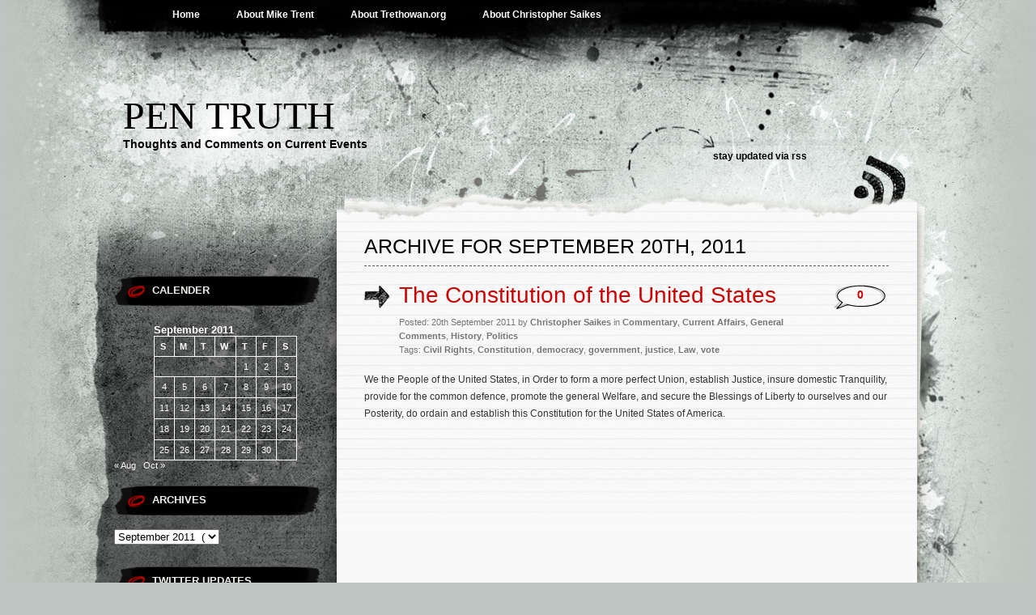

--- FILE ---
content_type: text/html; charset=UTF-8
request_url: http://pentruth.com/2011/09/20/
body_size: 7028
content:
<!DOCTYPE html PUBLIC "-//W3C//DTD XHTML 1.0 Transitional//EN" "http://www.w3.org/TR/xhtml1/DTD/xhtml1-transitional.dtd">
<html xmlns="http://www.w3.org/1999/xhtml" lang="en-US">
<head profile="http://gmpg.org/xfn/11">
<meta http-equiv="Content-Type" content="text/html; charset=UTF-8" />

<title>20 &laquo; September &laquo; 2011 &laquo;  Pen Truth</title>

<link rel="stylesheet" href="http://pentruth.com/wp-content/themes/greyzed/style.css" type="text/css" media="screen" />
<link rel="alternate" type="application/rss+xml" title="Pen Truth RSS Feed" href="http://pentruth.com/feed/" />    
<link rel="alternate" type="application/atom+xml" title="Pen Truth Atom Feed" href="http://pentruth.com/feed/atom/" />
<link rel="pingback" href="http://pentruth.com/xmlrpc.php" />
<script type="text/javascript" src="http://pentruth.com/wp-content/themes/greyzed/includes/validation.js"></script>
<style type="text/css" media="screen"></style>


<meta name='robots' content='max-image-preview:large' />
<link rel='dns-prefetch' href='//s.w.org' />
<link rel="alternate" type="application/rss+xml" title="Pen Truth &raquo; Feed" href="http://pentruth.com/feed/" />
<link rel="alternate" type="application/rss+xml" title="Pen Truth &raquo; Comments Feed" href="http://pentruth.com/comments/feed/" />
<script type="text/javascript">
window._wpemojiSettings = {"baseUrl":"https:\/\/s.w.org\/images\/core\/emoji\/13.1.0\/72x72\/","ext":".png","svgUrl":"https:\/\/s.w.org\/images\/core\/emoji\/13.1.0\/svg\/","svgExt":".svg","source":{"concatemoji":"http:\/\/pentruth.com\/wp-includes\/js\/wp-emoji-release.min.js?ver=5.9.12"}};
/*! This file is auto-generated */
!function(e,a,t){var n,r,o,i=a.createElement("canvas"),p=i.getContext&&i.getContext("2d");function s(e,t){var a=String.fromCharCode;p.clearRect(0,0,i.width,i.height),p.fillText(a.apply(this,e),0,0);e=i.toDataURL();return p.clearRect(0,0,i.width,i.height),p.fillText(a.apply(this,t),0,0),e===i.toDataURL()}function c(e){var t=a.createElement("script");t.src=e,t.defer=t.type="text/javascript",a.getElementsByTagName("head")[0].appendChild(t)}for(o=Array("flag","emoji"),t.supports={everything:!0,everythingExceptFlag:!0},r=0;r<o.length;r++)t.supports[o[r]]=function(e){if(!p||!p.fillText)return!1;switch(p.textBaseline="top",p.font="600 32px Arial",e){case"flag":return s([127987,65039,8205,9895,65039],[127987,65039,8203,9895,65039])?!1:!s([55356,56826,55356,56819],[55356,56826,8203,55356,56819])&&!s([55356,57332,56128,56423,56128,56418,56128,56421,56128,56430,56128,56423,56128,56447],[55356,57332,8203,56128,56423,8203,56128,56418,8203,56128,56421,8203,56128,56430,8203,56128,56423,8203,56128,56447]);case"emoji":return!s([10084,65039,8205,55357,56613],[10084,65039,8203,55357,56613])}return!1}(o[r]),t.supports.everything=t.supports.everything&&t.supports[o[r]],"flag"!==o[r]&&(t.supports.everythingExceptFlag=t.supports.everythingExceptFlag&&t.supports[o[r]]);t.supports.everythingExceptFlag=t.supports.everythingExceptFlag&&!t.supports.flag,t.DOMReady=!1,t.readyCallback=function(){t.DOMReady=!0},t.supports.everything||(n=function(){t.readyCallback()},a.addEventListener?(a.addEventListener("DOMContentLoaded",n,!1),e.addEventListener("load",n,!1)):(e.attachEvent("onload",n),a.attachEvent("onreadystatechange",function(){"complete"===a.readyState&&t.readyCallback()})),(n=t.source||{}).concatemoji?c(n.concatemoji):n.wpemoji&&n.twemoji&&(c(n.twemoji),c(n.wpemoji)))}(window,document,window._wpemojiSettings);
</script>
<style type="text/css">
img.wp-smiley,
img.emoji {
	display: inline !important;
	border: none !important;
	box-shadow: none !important;
	height: 1em !important;
	width: 1em !important;
	margin: 0 0.07em !important;
	vertical-align: -0.1em !important;
	background: none !important;
	padding: 0 !important;
}
</style>
	<link rel='stylesheet' id='wp-block-library-css'  href='http://pentruth.com/wp-includes/css/dist/block-library/style.min.css?ver=5.9.12' type='text/css' media='all' />
<style id='global-styles-inline-css' type='text/css'>
body{--wp--preset--color--black: #000000;--wp--preset--color--cyan-bluish-gray: #abb8c3;--wp--preset--color--white: #ffffff;--wp--preset--color--pale-pink: #f78da7;--wp--preset--color--vivid-red: #cf2e2e;--wp--preset--color--luminous-vivid-orange: #ff6900;--wp--preset--color--luminous-vivid-amber: #fcb900;--wp--preset--color--light-green-cyan: #7bdcb5;--wp--preset--color--vivid-green-cyan: #00d084;--wp--preset--color--pale-cyan-blue: #8ed1fc;--wp--preset--color--vivid-cyan-blue: #0693e3;--wp--preset--color--vivid-purple: #9b51e0;--wp--preset--gradient--vivid-cyan-blue-to-vivid-purple: linear-gradient(135deg,rgba(6,147,227,1) 0%,rgb(155,81,224) 100%);--wp--preset--gradient--light-green-cyan-to-vivid-green-cyan: linear-gradient(135deg,rgb(122,220,180) 0%,rgb(0,208,130) 100%);--wp--preset--gradient--luminous-vivid-amber-to-luminous-vivid-orange: linear-gradient(135deg,rgba(252,185,0,1) 0%,rgba(255,105,0,1) 100%);--wp--preset--gradient--luminous-vivid-orange-to-vivid-red: linear-gradient(135deg,rgba(255,105,0,1) 0%,rgb(207,46,46) 100%);--wp--preset--gradient--very-light-gray-to-cyan-bluish-gray: linear-gradient(135deg,rgb(238,238,238) 0%,rgb(169,184,195) 100%);--wp--preset--gradient--cool-to-warm-spectrum: linear-gradient(135deg,rgb(74,234,220) 0%,rgb(151,120,209) 20%,rgb(207,42,186) 40%,rgb(238,44,130) 60%,rgb(251,105,98) 80%,rgb(254,248,76) 100%);--wp--preset--gradient--blush-light-purple: linear-gradient(135deg,rgb(255,206,236) 0%,rgb(152,150,240) 100%);--wp--preset--gradient--blush-bordeaux: linear-gradient(135deg,rgb(254,205,165) 0%,rgb(254,45,45) 50%,rgb(107,0,62) 100%);--wp--preset--gradient--luminous-dusk: linear-gradient(135deg,rgb(255,203,112) 0%,rgb(199,81,192) 50%,rgb(65,88,208) 100%);--wp--preset--gradient--pale-ocean: linear-gradient(135deg,rgb(255,245,203) 0%,rgb(182,227,212) 50%,rgb(51,167,181) 100%);--wp--preset--gradient--electric-grass: linear-gradient(135deg,rgb(202,248,128) 0%,rgb(113,206,126) 100%);--wp--preset--gradient--midnight: linear-gradient(135deg,rgb(2,3,129) 0%,rgb(40,116,252) 100%);--wp--preset--duotone--dark-grayscale: url('#wp-duotone-dark-grayscale');--wp--preset--duotone--grayscale: url('#wp-duotone-grayscale');--wp--preset--duotone--purple-yellow: url('#wp-duotone-purple-yellow');--wp--preset--duotone--blue-red: url('#wp-duotone-blue-red');--wp--preset--duotone--midnight: url('#wp-duotone-midnight');--wp--preset--duotone--magenta-yellow: url('#wp-duotone-magenta-yellow');--wp--preset--duotone--purple-green: url('#wp-duotone-purple-green');--wp--preset--duotone--blue-orange: url('#wp-duotone-blue-orange');--wp--preset--font-size--small: 13px;--wp--preset--font-size--medium: 20px;--wp--preset--font-size--large: 36px;--wp--preset--font-size--x-large: 42px;}.has-black-color{color: var(--wp--preset--color--black) !important;}.has-cyan-bluish-gray-color{color: var(--wp--preset--color--cyan-bluish-gray) !important;}.has-white-color{color: var(--wp--preset--color--white) !important;}.has-pale-pink-color{color: var(--wp--preset--color--pale-pink) !important;}.has-vivid-red-color{color: var(--wp--preset--color--vivid-red) !important;}.has-luminous-vivid-orange-color{color: var(--wp--preset--color--luminous-vivid-orange) !important;}.has-luminous-vivid-amber-color{color: var(--wp--preset--color--luminous-vivid-amber) !important;}.has-light-green-cyan-color{color: var(--wp--preset--color--light-green-cyan) !important;}.has-vivid-green-cyan-color{color: var(--wp--preset--color--vivid-green-cyan) !important;}.has-pale-cyan-blue-color{color: var(--wp--preset--color--pale-cyan-blue) !important;}.has-vivid-cyan-blue-color{color: var(--wp--preset--color--vivid-cyan-blue) !important;}.has-vivid-purple-color{color: var(--wp--preset--color--vivid-purple) !important;}.has-black-background-color{background-color: var(--wp--preset--color--black) !important;}.has-cyan-bluish-gray-background-color{background-color: var(--wp--preset--color--cyan-bluish-gray) !important;}.has-white-background-color{background-color: var(--wp--preset--color--white) !important;}.has-pale-pink-background-color{background-color: var(--wp--preset--color--pale-pink) !important;}.has-vivid-red-background-color{background-color: var(--wp--preset--color--vivid-red) !important;}.has-luminous-vivid-orange-background-color{background-color: var(--wp--preset--color--luminous-vivid-orange) !important;}.has-luminous-vivid-amber-background-color{background-color: var(--wp--preset--color--luminous-vivid-amber) !important;}.has-light-green-cyan-background-color{background-color: var(--wp--preset--color--light-green-cyan) !important;}.has-vivid-green-cyan-background-color{background-color: var(--wp--preset--color--vivid-green-cyan) !important;}.has-pale-cyan-blue-background-color{background-color: var(--wp--preset--color--pale-cyan-blue) !important;}.has-vivid-cyan-blue-background-color{background-color: var(--wp--preset--color--vivid-cyan-blue) !important;}.has-vivid-purple-background-color{background-color: var(--wp--preset--color--vivid-purple) !important;}.has-black-border-color{border-color: var(--wp--preset--color--black) !important;}.has-cyan-bluish-gray-border-color{border-color: var(--wp--preset--color--cyan-bluish-gray) !important;}.has-white-border-color{border-color: var(--wp--preset--color--white) !important;}.has-pale-pink-border-color{border-color: var(--wp--preset--color--pale-pink) !important;}.has-vivid-red-border-color{border-color: var(--wp--preset--color--vivid-red) !important;}.has-luminous-vivid-orange-border-color{border-color: var(--wp--preset--color--luminous-vivid-orange) !important;}.has-luminous-vivid-amber-border-color{border-color: var(--wp--preset--color--luminous-vivid-amber) !important;}.has-light-green-cyan-border-color{border-color: var(--wp--preset--color--light-green-cyan) !important;}.has-vivid-green-cyan-border-color{border-color: var(--wp--preset--color--vivid-green-cyan) !important;}.has-pale-cyan-blue-border-color{border-color: var(--wp--preset--color--pale-cyan-blue) !important;}.has-vivid-cyan-blue-border-color{border-color: var(--wp--preset--color--vivid-cyan-blue) !important;}.has-vivid-purple-border-color{border-color: var(--wp--preset--color--vivid-purple) !important;}.has-vivid-cyan-blue-to-vivid-purple-gradient-background{background: var(--wp--preset--gradient--vivid-cyan-blue-to-vivid-purple) !important;}.has-light-green-cyan-to-vivid-green-cyan-gradient-background{background: var(--wp--preset--gradient--light-green-cyan-to-vivid-green-cyan) !important;}.has-luminous-vivid-amber-to-luminous-vivid-orange-gradient-background{background: var(--wp--preset--gradient--luminous-vivid-amber-to-luminous-vivid-orange) !important;}.has-luminous-vivid-orange-to-vivid-red-gradient-background{background: var(--wp--preset--gradient--luminous-vivid-orange-to-vivid-red) !important;}.has-very-light-gray-to-cyan-bluish-gray-gradient-background{background: var(--wp--preset--gradient--very-light-gray-to-cyan-bluish-gray) !important;}.has-cool-to-warm-spectrum-gradient-background{background: var(--wp--preset--gradient--cool-to-warm-spectrum) !important;}.has-blush-light-purple-gradient-background{background: var(--wp--preset--gradient--blush-light-purple) !important;}.has-blush-bordeaux-gradient-background{background: var(--wp--preset--gradient--blush-bordeaux) !important;}.has-luminous-dusk-gradient-background{background: var(--wp--preset--gradient--luminous-dusk) !important;}.has-pale-ocean-gradient-background{background: var(--wp--preset--gradient--pale-ocean) !important;}.has-electric-grass-gradient-background{background: var(--wp--preset--gradient--electric-grass) !important;}.has-midnight-gradient-background{background: var(--wp--preset--gradient--midnight) !important;}.has-small-font-size{font-size: var(--wp--preset--font-size--small) !important;}.has-medium-font-size{font-size: var(--wp--preset--font-size--medium) !important;}.has-large-font-size{font-size: var(--wp--preset--font-size--large) !important;}.has-x-large-font-size{font-size: var(--wp--preset--font-size--x-large) !important;}
</style>
<link rel="https://api.w.org/" href="http://pentruth.com/wp-json/" /><link rel="EditURI" type="application/rsd+xml" title="RSD" href="http://pentruth.com/xmlrpc.php?rsd" />
<link rel="wlwmanifest" type="application/wlwmanifest+xml" href="http://pentruth.com/wp-includes/wlwmanifest.xml" /> 
<meta name="generator" content="WordPress 5.9.12" />
</head>
<body class="archive date">
<div id="page">
	<div id="nav">
    	<ul>
			<li><a  href="http://pentruth.com/">Home</a></li>
  		</ul>
  		
  		<ul>
		<li class="page_item page-item-662"><a href="http://pentruth.com/about-2-2/">About Mike Trent</a></li>
<li class="page_item page-item-663"><a href="http://pentruth.com/about-3-2/">About Trethowan.org</a></li>
<li class="page_item page-item-665"><a href="http://pentruth.com/about-d-ray-2/">About Christopher Saikes</a></li>
  		</ul>
	</div>

<div id="header" role="banner">
		<h1><a href="http://pentruth.com/">Pen Truth</a></h1>
		<div class="description">Thoughts and Comments on Current Events</div>
	<div class="rss">stay updated via <a href="http://pentruth.com/feed/rss/" title="RSS">rss</a> </div>
</div>
<hr />

<div id="container">	
	<div id="sidebar" role="complementary">
		
		<!-- begin widgetized sidebar 1 -->	
		<ul>
			<li id="calendar-3" class="widget widget_calendar"><h2 class="widgettitle">Calender</h2><div id="calendar_wrap" class="calendar_wrap"><table id="wp-calendar" class="wp-calendar-table">
	<caption>September 2011</caption>
	<thead>
	<tr>
		<th scope="col" title="Sunday">S</th>
		<th scope="col" title="Monday">M</th>
		<th scope="col" title="Tuesday">T</th>
		<th scope="col" title="Wednesday">W</th>
		<th scope="col" title="Thursday">T</th>
		<th scope="col" title="Friday">F</th>
		<th scope="col" title="Saturday">S</th>
	</tr>
	</thead>
	<tbody>
	<tr>
		<td colspan="4" class="pad">&nbsp;</td><td>1</td><td>2</td><td>3</td>
	</tr>
	<tr>
		<td><a href="http://pentruth.com/2011/09/04/" aria-label="Posts published on September 4, 2011">4</a></td><td>5</td><td><a href="http://pentruth.com/2011/09/06/" aria-label="Posts published on September 6, 2011">6</a></td><td>7</td><td>8</td><td>9</td><td><a href="http://pentruth.com/2011/09/10/" aria-label="Posts published on September 10, 2011">10</a></td>
	</tr>
	<tr>
		<td>11</td><td>12</td><td>13</td><td>14</td><td>15</td><td><a href="http://pentruth.com/2011/09/16/" aria-label="Posts published on September 16, 2011">16</a></td><td>17</td>
	</tr>
	<tr>
		<td><a href="http://pentruth.com/2011/09/18/" aria-label="Posts published on September 18, 2011">18</a></td><td>19</td><td><a href="http://pentruth.com/2011/09/20/" aria-label="Posts published on September 20, 2011">20</a></td><td>21</td><td>22</td><td>23</td><td>24</td>
	</tr>
	<tr>
		<td>25</td><td>26</td><td>27</td><td>28</td><td>29</td><td>30</td>
		<td class="pad" colspan="1">&nbsp;</td>
	</tr>
	</tbody>
	</table><nav aria-label="Previous and next months" class="wp-calendar-nav">
		<span class="wp-calendar-nav-prev"><a href="http://pentruth.com/2011/08/">&laquo; Aug</a></span>
		<span class="pad">&nbsp;</span>
		<span class="wp-calendar-nav-next"><a href="http://pentruth.com/2011/10/">Oct &raquo;</a></span>
	</nav></div></li><li id="archives-3" class="widget widget_archive"><h2 class="widgettitle">Archives</h2>		<label class="screen-reader-text" for="archives-dropdown-3">Archives</label>
		<select id="archives-dropdown-3" name="archive-dropdown">
			
			<option value="">Select Month</option>
				<option value='http://pentruth.com/2017/02/'> February 2017 &nbsp;(1)</option>
	<option value='http://pentruth.com/2017/01/'> January 2017 &nbsp;(2)</option>
	<option value='http://pentruth.com/2016/10/'> October 2016 &nbsp;(1)</option>
	<option value='http://pentruth.com/2016/09/'> September 2016 &nbsp;(2)</option>
	<option value='http://pentruth.com/2016/02/'> February 2016 &nbsp;(2)</option>
	<option value='http://pentruth.com/2016/01/'> January 2016 &nbsp;(2)</option>
	<option value='http://pentruth.com/2015/12/'> December 2015 &nbsp;(2)</option>
	<option value='http://pentruth.com/2015/11/'> November 2015 &nbsp;(3)</option>
	<option value='http://pentruth.com/2015/09/'> September 2015 &nbsp;(1)</option>
	<option value='http://pentruth.com/2015/08/'> August 2015 &nbsp;(1)</option>
	<option value='http://pentruth.com/2015/02/'> February 2015 &nbsp;(1)</option>
	<option value='http://pentruth.com/2014/10/'> October 2014 &nbsp;(1)</option>
	<option value='http://pentruth.com/2014/08/'> August 2014 &nbsp;(2)</option>
	<option value='http://pentruth.com/2014/03/'> March 2014 &nbsp;(1)</option>
	<option value='http://pentruth.com/2013/12/'> December 2013 &nbsp;(10)</option>
	<option value='http://pentruth.com/2013/05/'> May 2013 &nbsp;(1)</option>
	<option value='http://pentruth.com/2013/04/'> April 2013 &nbsp;(1)</option>
	<option value='http://pentruth.com/2012/11/'> November 2012 &nbsp;(1)</option>
	<option value='http://pentruth.com/2012/10/'> October 2012 &nbsp;(1)</option>
	<option value='http://pentruth.com/2012/09/'> September 2012 &nbsp;(1)</option>
	<option value='http://pentruth.com/2012/08/'> August 2012 &nbsp;(1)</option>
	<option value='http://pentruth.com/2012/04/'> April 2012 &nbsp;(4)</option>
	<option value='http://pentruth.com/2012/02/'> February 2012 &nbsp;(1)</option>
	<option value='http://pentruth.com/2011/12/'> December 2011 &nbsp;(2)</option>
	<option value='http://pentruth.com/2011/11/'> November 2011 &nbsp;(1)</option>
	<option value='http://pentruth.com/2011/10/'> October 2011 &nbsp;(1)</option>
	<option value='http://pentruth.com/2011/09/' selected='selected'> September 2011 &nbsp;(7)</option>
	<option value='http://pentruth.com/2011/08/'> August 2011 &nbsp;(1)</option>
	<option value='http://pentruth.com/2011/07/'> July 2011 &nbsp;(3)</option>
	<option value='http://pentruth.com/2011/06/'> June 2011 &nbsp;(1)</option>
	<option value='http://pentruth.com/2011/05/'> May 2011 &nbsp;(1)</option>
	<option value='http://pentruth.com/2011/04/'> April 2011 &nbsp;(1)</option>
	<option value='http://pentruth.com/2011/03/'> March 2011 &nbsp;(2)</option>
	<option value='http://pentruth.com/2011/02/'> February 2011 &nbsp;(2)</option>
	<option value='http://pentruth.com/2011/01/'> January 2011 &nbsp;(7)</option>
	<option value='http://pentruth.com/2010/09/'> September 2010 &nbsp;(1)</option>
	<option value='http://pentruth.com/2010/07/'> July 2010 &nbsp;(2)</option>
	<option value='http://pentruth.com/2010/05/'> May 2010 &nbsp;(1)</option>
	<option value='http://pentruth.com/2009/11/'> November 2009 &nbsp;(3)</option>
	<option value='http://pentruth.com/2009/10/'> October 2009 &nbsp;(3)</option>
	<option value='http://pentruth.com/2009/09/'> September 2009 &nbsp;(2)</option>
	<option value='http://pentruth.com/2009/08/'> August 2009 &nbsp;(5)</option>
	<option value='http://pentruth.com/2009/07/'> July 2009 &nbsp;(2)</option>
	<option value='http://pentruth.com/2009/06/'> June 2009 &nbsp;(1)</option>
	<option value='http://pentruth.com/2009/05/'> May 2009 &nbsp;(2)</option>
	<option value='http://pentruth.com/2009/04/'> April 2009 &nbsp;(2)</option>
	<option value='http://pentruth.com/2009/03/'> March 2009 &nbsp;(2)</option>

		</select>

<script type="text/javascript">
/* <![CDATA[ */
(function() {
	var dropdown = document.getElementById( "archives-dropdown-3" );
	function onSelectChange() {
		if ( dropdown.options[ dropdown.selectedIndex ].value !== '' ) {
			document.location.href = this.options[ this.selectedIndex ].value;
		}
	}
	dropdown.onchange = onSelectChange;
})();
/* ]]> */
</script>
			</li><li id="dp-twitter-widget-3" class="widget widget-twitter"><h2 class="widgettitle">Twitter Updates</h2><p>Error: Twitter did not respond. Please wait a few minutes and refresh this page.</p></li>		</ul>
		<!-- end widgetized sidebar 1 -->	
		
		<!-- begin search -->
		<div class="search-box">
			<form method="get" action="http://pentruth.com/">
			<input type="text" size="15" class="search-field" name="s" id="s" value="search this site" onfocus="if(this.value == 'search this site') {this.value = '';}" onblur="if (this.value == '') {this.value = 'search this site';}"/><input type="submit"  value="" class="search-go" />
			</form>
		</div>
		<!-- end search -->
		
		<!-- begin widgetized sidebar 2 -->
		<ul>
			<li id="linkcat-2" class="widget widget_links"><h2 class="widgettitle">Blogroll</h2>
	<ul class='xoxo blogroll'>
<li><a href="http://www.americaforpurchase.com/" title="America For Purchase blog by Ike Walker">America For Purchase</a></li>
<li><a href="http://constitutionforthepeople.blogspot.com/" title="Constitutional Issues, by Miguel A. Muro">Constitution for the People</a></li>
<li><a href="http://existentialistcowboy.blogspot.com" title="The Existentialist Cowboy blog by Len Hart">The Existentialist Cowboy</a></li>
<li><a href="http://thelundintimes.blogspot.com/" title="Blog bu John Lundin">The Lundin Times</a></li>
<li><a href="http://www.truth-out.org/" title="Feerless, Independent News And Opinion.">Truth-Out</a></li>
<li><a href="http://planet.wordpress.org/">WordPress Planet</a></li>

	</ul>
</li>
<li id="text-3" class="widget widget_text"><h2 class="widgettitle">FeedBurner</h2>			<div class="textwidget"><p style="margin-top:10px; margin-bottom:0; padding-bottom:0; text-align:center; line-height:0"><a target="_blank" href="http://feeds.feedburner.com/~r/PenTruth/~6/1" rel="noopener"><img src="http://feeds.feedburner.com/PenTruth.1.gif" alt="Pen Truth" style="border:0"/></a></p><p style="margin-top:5px; padding-top:0; font-size:x-small; text-align:center"><a href="http://feedburner.google.com/fb/a/headlineanimator/install?id=uf01m0kj7rpl8uba6jg3e28uuk&amp;w=1" onclick="window.open(this.href, 'haHowto', 'width=520,height=600,toolbar=no,address=no,resizable=yes,scrollbars'); return false" target="_blank" rel="noopener">&uarr; Grab this Headline Animator</a></p></div>
		</li><li id="text-4" class="widget widget_text"><h2 class="widgettitle">Who Was Here</h2>			<div class="textwidget"><script type="text/javascript" src="http://jg.revolvermaps.com/r.js"></script><script type="text/javascript">rm_f1st('0','220','true','false','000000','6gdpmw35jni','true','ff0000');</script><noscript><applet codebase="http://rg.revolvermaps.com/j" code="core.RE" width="220" height="220" archive="g.jar"><param name="cabbase" value="g.cab" /><param name="r" value="true" /><param name="n" value="false" /><param name="i" value="6gdpmw35jni" /><param name="m" value="0" /><param name="s" value="220" /><param name="c" value="ff0000" /><param name="v" value="true" /><param name="b" value="000000" /><param name="rfc" value="true" /></applet></noscript></div>
		</li><li id="meta-3" class="widget widget_meta"><h2 class="widgettitle">Meta</h2>
		<ul>
						<li><a href="http://pentruth.com/wp-login.php">Log in</a></li>
			<li><a href="http://pentruth.com/feed/">Entries feed</a></li>
			<li><a href="http://pentruth.com/comments/feed/">Comments feed</a></li>

			<li><a href="https://wordpress.org/">WordPress.org</a></li>
		</ul>

		</li>		</ul>

		<!-- end widgetized sidebar 2 -->
			
	</div>
	

	
	<div id="content" role="main">

	
	<div class="column">


		
 	   	  		<h2 class="archivetitle">Archive for September 20th, 2011</h2>
 	  						 		<div class="post-825 post type-post status-publish format-standard hentry category-commentary category-current-affairs category-general-comments category-history category-politics tag-civil-rights tag-constitution tag-democracy tag-government tag-justice tag-law tag-vote">
				
				<div class="posttitle">
				<h2 class="pagetitle"><a href="http://pentruth.com/2011/09/the-constitution-of-the-united-states/" rel="bookmark" title="Permanent Link to The Constitution of the United States">The Constitution of the United States</a></h2>
				<small>Posted: 20th September 2011 by <strong>Christopher Saikes</strong> in <a href="http://pentruth.com/category/commentary/" rel="category tag">Commentary</a>, <a href="http://pentruth.com/category/current-affairs/" rel="category tag">Current Affairs</a>, <a href="http://pentruth.com/category/general-comments/" rel="category tag">General Comments</a>, <a href="http://pentruth.com/category/history/" rel="category tag">History</a>, <a href="http://pentruth.com/category/politics/" rel="category tag">Politics</a><br />
				Tags: <a href="http://pentruth.com/tag/civil-rights/" rel="tag">Civil Rights</a>, <a href="http://pentruth.com/tag/constitution/" rel="tag">Constitution</a>, <a href="http://pentruth.com/tag/democracy/" rel="tag">democracy</a>, <a href="http://pentruth.com/tag/government/" rel="tag">government</a>, <a href="http://pentruth.com/tag/justice/" rel="tag">justice</a>, <a href="http://pentruth.com/tag/law/" rel="tag">Law</a>, <a href="http://pentruth.com/tag/vote/" rel="tag">vote</a></small>
				</div>
				<div class="postcomments"><a href="http://pentruth.com/2011/09/the-constitution-of-the-united-states/#respond">0</a></div>

				<div class="entry">
					<p>We the People of the United States, in Order to form a more perfect Union, establish Justice, insure domestic Tranquility, provide for the common defence, promote the general Welfare, and secure the Blessings of Liberty to ourselves and our Posterity, do ordain and establish this Constitution for the United States of America.</p>
				</div>

			</div>

		
			

	
	</div>

<div id="nav-post">
		<div class="navigation-bott">
					<div class="navigation">
					</div>
		</div>

		</div>


</div>


<hr />
<div id="footer" role="contentinfo">
	<div class="socialfooter"><H4 class="footerwidget">Social Connections</H4>
		<ul>
<li class="facebook-link"><a href="http://www.facebook.com/MikeTrethowan" target='_blank'>Facebook</a></li><li class="twitter-link"><a href="http://twitter.com/#!/MTrethowan" target='_blank'>Twitter</a></li>		</ul>
	</div>
	
	<div class="blogroll-foot">
		
		
		<!-- begin widgetized footer -->	
		
		<ul>
				
		
		<H4 class="footerwidget">Blog Roll</H4>
				<ul class="left_blogroll">
			<li><a href="http://www.americaforpurchase.com/" title="America For Purchase blog by Ike Walker">America For Purchase</a></li>
<li><a href="http://constitutionforthepeople.blogspot.com/" title="Constitutional Issues, by Miguel A. Muro">Constitution for the People</a></li>
<li><a href="http://existentialistcowboy.blogspot.com" title="The Existentialist Cowboy blog by Len Hart">The Existentialist Cowboy</a></li>		</ul>
		<ul class="right_blogroll">
			
<li><a href="http://thelundintimes.blogspot.com/" title="Blog bu John Lundin">The Lundin Times</a></li>
<li><a href="http://www.truth-out.org/" title="Feerless, Independent News And Opinion.">Truth-Out</a></li>
<li><a href="http://planet.wordpress.org/">WordPress Planet</a></li>		</ul>		
	
		
		
					</ul>
		
		<!-- end widgetized footer -->	
		
		</div>
		
		<!-- begin widgetized footer right -->
		
	<div class="recent-foot">
	<div class="getintouch">
			
	<H4 class="footerwidget">Recent Comments</H4>
		
<ul>
</ul>	
	<!-- end widgetized footer right -->
		</div></div>

</div>
</div>
	
	<div class="footerlinks">
	
   <a href="http://pentruth.com/">Home</a> &nbsp;&nbsp;|			
		&nbsp;<a href="http://pentruth.com/about-2-2/" title="About Mike Trent">About Mike Trent</a>&nbsp; | &nbsp;&nbsp;<a href="http://pentruth.com/about-3-2/" title="About Trethowan.org">About Trethowan.org</a>&nbsp; | &nbsp;&nbsp;<a href="http://pentruth.com/about-d-ray-2/" title="About Christopher Saikes">About Christopher Saikes</a>	
		&nbsp;|&nbsp; <a href="http://pentruth.com/feed/rss/" title="RSS">Posts RSS</a>
		&nbsp;|&nbsp; <a href="http://pentruth.com/comments/feed/" title="Comments RSS">Comments RSS</a>

	</div>
</div>

<div id="footer-bott">&copy; 2010 Pen Truth. All Rights Reserved. Greyzed Theme created by <a href="http://www.theforge.co.za/" title="The Forge Web Creations">The Forge Web Creations</a>. Powered by <a href="http://wordpress.org/">WordPress</a>.</div>

		<!-- WiredMinds eMetrics tracking with Enterprise Edition V5.4 START -->
<script type='text/javascript' src='https://count.carrierzone.com/app/count_server/count.js'></script>
<script type='text/javascript'><!--
wm_custnum='dba0a2d5e2ab9e45';
wm_page_name='php-cgi';
wm_group_name='/services/webpages/p/e/pentruth.com/cgi-bin';
wm_campaign_key='campaign_id';
wm_track_alt='';
wiredminds.count();
// -->
</script>
<!-- WiredMinds eMetrics tracking with Enterprise Edition V5.4 END -->
</body>
</html>
